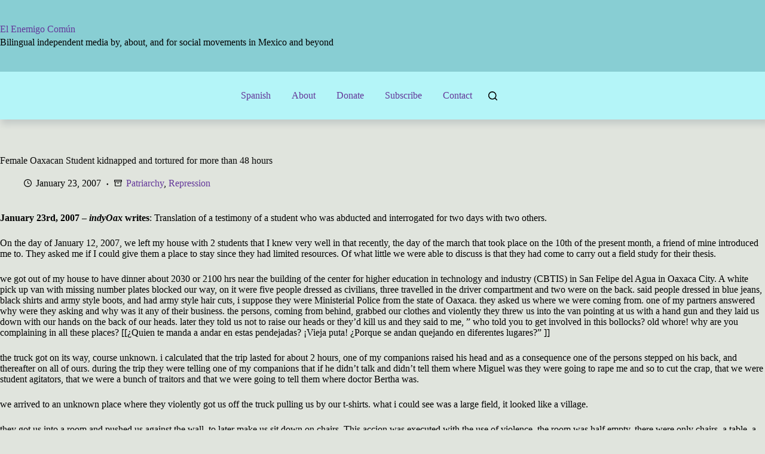

--- FILE ---
content_type: text/html; charset=UTF-8
request_url: https://elenemigocomun.net/2007/01/female-oaxacan-student-kidnapped/
body_size: 22760
content:
<!doctype html>
<html lang="en-US">
<head>
	
	<meta charset="UTF-8">
	<meta name="viewport" content="width=device-width, initial-scale=1, maximum-scale=5, viewport-fit=cover">
	<link rel="profile" href="https://gmpg.org/xfn/11">

	<title>Female Oaxacan Student kidnapped and tortured for more than 48 hours » El Enemigo Común</title>
<link rel="alternate" hreflang="en" href="https://elenemigocomun.net/2007/01/female-oaxacan-student-kidnapped/" />
<link rel="alternate" hreflang="es" href="https://elenemigocomun.net/es/2007/01/estudiante-oaxaquena-secuestrada-torturada/" />
<link rel="alternate" hreflang="x-default" href="https://elenemigocomun.net/2007/01/female-oaxacan-student-kidnapped/" />
<meta name="robots" content="max-snippet:-1,max-image-preview:standard,max-video-preview:-1" />
<link rel="canonical" href="https://elenemigocomun.net/2007/01/female-oaxacan-student-kidnapped/" />
<meta name="description" content="Testimony of a student who was abducted and interrogated for two days with two others." />
<meta property="og:type" content="article" />
<meta property="og:locale" content="en_US" />
<meta property="og:site_name" content="El Enemigo Común" />
<meta property="og:title" content="Female Oaxacan Student kidnapped and tortured for more than 48 hours » El Enemigo Común" />
<meta property="og:description" content="Testimony of a student who was abducted and interrogated for two days with two others." />
<meta property="og:url" content="https://elenemigocomun.net/2007/01/female-oaxacan-student-kidnapped/" />
<meta property="og:image" content="https://elenemigocomun.net/wp-content/uploads/2015/01/red-black-star-54cbef5dv1_site_icon.png" />
<meta property="og:image:width" content="512" />
<meta property="og:image:height" content="512" />
<meta property="article:published_time" content="2007-01-23T22:26:10+00:00" />
<meta property="article:modified_time" content="2016-11-07T02:45:26+00:00" />
<meta name="twitter:card" content="summary_large_image" />
<meta name="twitter:site" content="@elenemigocomun" />
<meta name="twitter:creator" content="@elenemigocomun" />
<meta name="twitter:title" content="Female Oaxacan Student kidnapped and tortured for more than 48 hours » El Enemigo Común" />
<meta name="twitter:description" content="Testimony of a student who was abducted and interrogated for two days with two others." />
<meta name="twitter:image" content="https://elenemigocomun.net/wp-content/uploads/2015/01/red-black-star-54cbef5dv1_site_icon.png" />
<script type="application/ld+json">{"@context":"https://schema.org","@graph":[{"@type":"WebSite","@id":"https://elenemigocomun.net/#/schema/WebSite","url":"https://elenemigocomun.net/","name":"El Enemigo Común","description":"Bilingual independent media by, about, and for social movements in Mexico and beyond","inLanguage":"en-US","potentialAction":{"@type":"SearchAction","target":{"@type":"EntryPoint","urlTemplate":"https://elenemigocomun.net/search/{search_term_string}/"},"query-input":"required name=search_term_string"},"publisher":{"@type":"Organization","@id":"https://elenemigocomun.net/#/schema/Organization","name":"El Enemigo Común","url":"https://elenemigocomun.net/","logo":{"@type":"ImageObject","url":"https://elenemigocomun.net/wp-content/uploads/2015/01/red-black-star-54cbef5dv1_site_icon.png","contentUrl":"https://elenemigocomun.net/wp-content/uploads/2015/01/red-black-star-54cbef5dv1_site_icon.png","width":512,"height":512}}},{"@type":"WebPage","@id":"https://elenemigocomun.net/2007/01/female-oaxacan-student-kidnapped/","url":"https://elenemigocomun.net/2007/01/female-oaxacan-student-kidnapped/","name":"Female Oaxacan Student kidnapped and tortured for more than 48 hours » El Enemigo Común","description":"Testimony of a student who was abducted and interrogated for two days with two others.","inLanguage":"en-US","isPartOf":{"@id":"https://elenemigocomun.net/#/schema/WebSite"},"breadcrumb":{"@type":"BreadcrumbList","@id":"https://elenemigocomun.net/#/schema/BreadcrumbList","itemListElement":[{"@type":"ListItem","position":1,"item":"https://elenemigocomun.net/","name":"El Enemigo Común"},{"@type":"ListItem","position":2,"item":"https://elenemigocomun.net/cat/repression/","name":"Category: Repression"},{"@type":"ListItem","position":3,"name":"Female Oaxacan Student kidnapped and tortured for more than 48 hours"}]},"potentialAction":{"@type":"ReadAction","target":"https://elenemigocomun.net/2007/01/female-oaxacan-student-kidnapped/"},"datePublished":"2007-01-23T22:26:10+00:00","dateModified":"2016-11-07T02:45:26+00:00","author":{"@type":"Person","@id":"https://elenemigocomun.net/#/schema/Person/299086bc8591f60f5e1ae1a1952e9d15","name":"El Enemigo Común","sameAs":"https://twitter.com/elenemigocomun","description":"A bilingual website in solidarity with social movements in Mexico. // Un sitio web biling&uuml;e en solidaridad con los movimientos sociales en M&eacute;xico."}}]}</script>
<link rel='dns-prefetch' href='//kit.fontawesome.com' />
<link rel='dns-prefetch' href='//www.googletagmanager.com' />
<link rel='dns-prefetch' href='//stats.wp.com' />
<link rel='dns-prefetch' href='//fonts.googleapis.com' />
<link rel='dns-prefetch' href='//v0.wordpress.com' />
<link rel='preconnect' href='//c0.wp.com' />
<link rel="alternate" type="application/rss+xml" title="El Enemigo Común &raquo; Feed" href="https://elenemigocomun.net/feed/" />
<link rel="alternate" type="application/rss+xml" title="El Enemigo Común &raquo; Comments Feed" href="https://elenemigocomun.net/comments/feed/" />
<link rel="alternate" title="oEmbed (JSON)" type="application/json+oembed" href="https://elenemigocomun.net/wp-json/oembed/1.0/embed?url=https%3A%2F%2Felenemigocomun.net%2F2007%2F01%2Ffemale-oaxacan-student-kidnapped%2F" />
<link rel="alternate" title="oEmbed (XML)" type="text/xml+oembed" href="https://elenemigocomun.net/wp-json/oembed/1.0/embed?url=https%3A%2F%2Felenemigocomun.net%2F2007%2F01%2Ffemale-oaxacan-student-kidnapped%2F&#038;format=xml" />
<style id='wp-img-auto-sizes-contain-inline-css'>
img:is([sizes=auto i],[sizes^="auto," i]){contain-intrinsic-size:3000px 1500px}
/*# sourceURL=wp-img-auto-sizes-contain-inline-css */
</style>

<link rel='stylesheet' id='blocksy-dynamic-global-css' href='https://elenemigocomun.net/wp-content/uploads/blocksy/css/global.css?ver=19947' media='all' />
<link rel='stylesheet' id='wp-block-library-css' href='https://c0.wp.com/c/6.9/wp-includes/css/dist/block-library/style.min.css' media='all' />
<link rel='stylesheet' id='mediaelement-css' href='https://c0.wp.com/c/6.9/wp-includes/js/mediaelement/mediaelementplayer-legacy.min.css' media='all' />
<link rel='stylesheet' id='wp-mediaelement-css' href='https://c0.wp.com/c/6.9/wp-includes/js/mediaelement/wp-mediaelement.min.css' media='all' />
<style id='jetpack-sharing-buttons-style-inline-css'>
.jetpack-sharing-buttons__services-list{display:flex;flex-direction:row;flex-wrap:wrap;gap:0;list-style-type:none;margin:5px;padding:0}.jetpack-sharing-buttons__services-list.has-small-icon-size{font-size:12px}.jetpack-sharing-buttons__services-list.has-normal-icon-size{font-size:16px}.jetpack-sharing-buttons__services-list.has-large-icon-size{font-size:24px}.jetpack-sharing-buttons__services-list.has-huge-icon-size{font-size:36px}@media print{.jetpack-sharing-buttons__services-list{display:none!important}}.editor-styles-wrapper .wp-block-jetpack-sharing-buttons{gap:0;padding-inline-start:0}ul.jetpack-sharing-buttons__services-list.has-background{padding:1.25em 2.375em}
/*# sourceURL=https://elenemigocomun.net/wp-content/plugins/jetpack/_inc/blocks/sharing-buttons/view.css */
</style>
<style id='font-awesome-svg-styles-default-inline-css'>
.svg-inline--fa {
  display: inline-block;
  height: 1em;
  overflow: visible;
  vertical-align: -.125em;
}
/*# sourceURL=font-awesome-svg-styles-default-inline-css */
</style>
<link rel='stylesheet' id='font-awesome-svg-styles-css' href='https://elenemigocomun.net/wp-content/uploads/font-awesome/v7.1.0/css/svg-with-js.css' media='all' />
<style id='font-awesome-svg-styles-inline-css'>
   .wp-block-font-awesome-icon svg::before,
   .wp-rich-text-font-awesome-icon svg::before {content: unset;}
/*# sourceURL=font-awesome-svg-styles-inline-css */
</style>
<style id='global-styles-inline-css'>
:root{--wp--preset--aspect-ratio--square: 1;--wp--preset--aspect-ratio--4-3: 4/3;--wp--preset--aspect-ratio--3-4: 3/4;--wp--preset--aspect-ratio--3-2: 3/2;--wp--preset--aspect-ratio--2-3: 2/3;--wp--preset--aspect-ratio--16-9: 16/9;--wp--preset--aspect-ratio--9-16: 9/16;--wp--preset--color--black: #000000;--wp--preset--color--cyan-bluish-gray: #abb8c3;--wp--preset--color--white: #ffffff;--wp--preset--color--pale-pink: #f78da7;--wp--preset--color--vivid-red: #cf2e2e;--wp--preset--color--luminous-vivid-orange: #ff6900;--wp--preset--color--luminous-vivid-amber: #fcb900;--wp--preset--color--light-green-cyan: #7bdcb5;--wp--preset--color--vivid-green-cyan: #00d084;--wp--preset--color--pale-cyan-blue: #8ed1fc;--wp--preset--color--vivid-cyan-blue: #0693e3;--wp--preset--color--vivid-purple: #9b51e0;--wp--preset--color--palette-color-1: var(--theme-palette-color-1, #eb3db4);--wp--preset--color--palette-color-2: var(--theme-palette-color-2, #785d8c);--wp--preset--color--palette-color-3: var(--theme-palette-color-3, #6f7684);--wp--preset--color--palette-color-4: var(--theme-palette-color-4, #0a0a0a);--wp--preset--color--palette-color-5: var(--theme-palette-color-5, #ffffff);--wp--preset--gradient--vivid-cyan-blue-to-vivid-purple: linear-gradient(135deg,rgb(6,147,227) 0%,rgb(155,81,224) 100%);--wp--preset--gradient--light-green-cyan-to-vivid-green-cyan: linear-gradient(135deg,rgb(122,220,180) 0%,rgb(0,208,130) 100%);--wp--preset--gradient--luminous-vivid-amber-to-luminous-vivid-orange: linear-gradient(135deg,rgb(252,185,0) 0%,rgb(255,105,0) 100%);--wp--preset--gradient--luminous-vivid-orange-to-vivid-red: linear-gradient(135deg,rgb(255,105,0) 0%,rgb(207,46,46) 100%);--wp--preset--gradient--very-light-gray-to-cyan-bluish-gray: linear-gradient(135deg,rgb(238,238,238) 0%,rgb(169,184,195) 100%);--wp--preset--gradient--cool-to-warm-spectrum: linear-gradient(135deg,rgb(74,234,220) 0%,rgb(151,120,209) 20%,rgb(207,42,186) 40%,rgb(238,44,130) 60%,rgb(251,105,98) 80%,rgb(254,248,76) 100%);--wp--preset--gradient--blush-light-purple: linear-gradient(135deg,rgb(255,206,236) 0%,rgb(152,150,240) 100%);--wp--preset--gradient--blush-bordeaux: linear-gradient(135deg,rgb(254,205,165) 0%,rgb(254,45,45) 50%,rgb(107,0,62) 100%);--wp--preset--gradient--luminous-dusk: linear-gradient(135deg,rgb(255,203,112) 0%,rgb(199,81,192) 50%,rgb(65,88,208) 100%);--wp--preset--gradient--pale-ocean: linear-gradient(135deg,rgb(255,245,203) 0%,rgb(182,227,212) 50%,rgb(51,167,181) 100%);--wp--preset--gradient--electric-grass: linear-gradient(135deg,rgb(202,248,128) 0%,rgb(113,206,126) 100%);--wp--preset--gradient--midnight: linear-gradient(135deg,rgb(2,3,129) 0%,rgb(40,116,252) 100%);--wp--preset--gradient--juicy-peach: linear-gradient(to right, #ffecd2 0%, #fcb69f 100%);--wp--preset--gradient--young-passion: linear-gradient(to right, #ff8177 0%, #ff867a 0%, #ff8c7f 21%, #f99185 52%, #cf556c 78%, #b12a5b 100%);--wp--preset--gradient--true-sunset: linear-gradient(to right, #fa709a 0%, #fee140 100%);--wp--preset--gradient--morpheus-den: linear-gradient(to top, #30cfd0 0%, #330867 100%);--wp--preset--gradient--plum-plate: linear-gradient(135deg, #667eea 0%, #764ba2 100%);--wp--preset--gradient--aqua-splash: linear-gradient(15deg, #13547a 0%, #80d0c7 100%);--wp--preset--gradient--love-kiss: linear-gradient(to top, #ff0844 0%, #ffb199 100%);--wp--preset--gradient--new-retrowave: linear-gradient(to top, #3b41c5 0%, #a981bb 49%, #ffc8a9 100%);--wp--preset--gradient--plum-bath: linear-gradient(to top, #cc208e 0%, #6713d2 100%);--wp--preset--gradient--high-flight: linear-gradient(to right, #0acffe 0%, #495aff 100%);--wp--preset--gradient--teen-party: linear-gradient(-225deg, #FF057C 0%, #8D0B93 50%, #321575 100%);--wp--preset--gradient--fabled-sunset: linear-gradient(-225deg, #231557 0%, #44107A 29%, #FF1361 67%, #FFF800 100%);--wp--preset--gradient--arielle-smile: radial-gradient(circle 248px at center, #16d9e3 0%, #30c7ec 47%, #46aef7 100%);--wp--preset--gradient--itmeo-branding: linear-gradient(180deg, #2af598 0%, #009efd 100%);--wp--preset--gradient--deep-blue: linear-gradient(to right, #6a11cb 0%, #2575fc 100%);--wp--preset--gradient--strong-bliss: linear-gradient(to right, #f78ca0 0%, #f9748f 19%, #fd868c 60%, #fe9a8b 100%);--wp--preset--gradient--sweet-period: linear-gradient(to top, #3f51b1 0%, #5a55ae 13%, #7b5fac 25%, #8f6aae 38%, #a86aa4 50%, #cc6b8e 62%, #f18271 75%, #f3a469 87%, #f7c978 100%);--wp--preset--gradient--purple-division: linear-gradient(to top, #7028e4 0%, #e5b2ca 100%);--wp--preset--gradient--cold-evening: linear-gradient(to top, #0c3483 0%, #a2b6df 100%, #6b8cce 100%, #a2b6df 100%);--wp--preset--gradient--mountain-rock: linear-gradient(to right, #868f96 0%, #596164 100%);--wp--preset--gradient--desert-hump: linear-gradient(to top, #c79081 0%, #dfa579 100%);--wp--preset--gradient--ethernal-constance: linear-gradient(to top, #09203f 0%, #537895 100%);--wp--preset--gradient--happy-memories: linear-gradient(-60deg, #ff5858 0%, #f09819 100%);--wp--preset--gradient--grown-early: linear-gradient(to top, #0ba360 0%, #3cba92 100%);--wp--preset--gradient--morning-salad: linear-gradient(-225deg, #B7F8DB 0%, #50A7C2 100%);--wp--preset--gradient--night-call: linear-gradient(-225deg, #AC32E4 0%, #7918F2 48%, #4801FF 100%);--wp--preset--gradient--mind-crawl: linear-gradient(-225deg, #473B7B 0%, #3584A7 51%, #30D2BE 100%);--wp--preset--gradient--angel-care: linear-gradient(-225deg, #FFE29F 0%, #FFA99F 48%, #FF719A 100%);--wp--preset--gradient--juicy-cake: linear-gradient(to top, #e14fad 0%, #f9d423 100%);--wp--preset--gradient--rich-metal: linear-gradient(to right, #d7d2cc 0%, #304352 100%);--wp--preset--gradient--mole-hall: linear-gradient(-20deg, #616161 0%, #9bc5c3 100%);--wp--preset--gradient--cloudy-knoxville: linear-gradient(120deg, #fdfbfb 0%, #ebedee 100%);--wp--preset--gradient--soft-grass: linear-gradient(to top, #c1dfc4 0%, #deecdd 100%);--wp--preset--gradient--saint-petersburg: linear-gradient(135deg, #f5f7fa 0%, #c3cfe2 100%);--wp--preset--gradient--everlasting-sky: linear-gradient(135deg, #fdfcfb 0%, #e2d1c3 100%);--wp--preset--gradient--kind-steel: linear-gradient(-20deg, #e9defa 0%, #fbfcdb 100%);--wp--preset--gradient--over-sun: linear-gradient(60deg, #abecd6 0%, #fbed96 100%);--wp--preset--gradient--premium-white: linear-gradient(to top, #d5d4d0 0%, #d5d4d0 1%, #eeeeec 31%, #efeeec 75%, #e9e9e7 100%);--wp--preset--gradient--clean-mirror: linear-gradient(45deg, #93a5cf 0%, #e4efe9 100%);--wp--preset--gradient--wild-apple: linear-gradient(to top, #d299c2 0%, #fef9d7 100%);--wp--preset--gradient--snow-again: linear-gradient(to top, #e6e9f0 0%, #eef1f5 100%);--wp--preset--gradient--confident-cloud: linear-gradient(to top, #dad4ec 0%, #dad4ec 1%, #f3e7e9 100%);--wp--preset--gradient--glass-water: linear-gradient(to top, #dfe9f3 0%, white 100%);--wp--preset--gradient--perfect-white: linear-gradient(-225deg, #E3FDF5 0%, #FFE6FA 100%);--wp--preset--font-size--small: 13px;--wp--preset--font-size--medium: 20px;--wp--preset--font-size--large: clamp(22px, 1.375rem + ((1vw - 3.2px) * 0.625), 30px);--wp--preset--font-size--x-large: clamp(30px, 1.875rem + ((1vw - 3.2px) * 1.563), 50px);--wp--preset--font-size--xx-large: clamp(45px, 2.813rem + ((1vw - 3.2px) * 2.734), 80px);--wp--preset--spacing--20: 0.44rem;--wp--preset--spacing--30: 0.67rem;--wp--preset--spacing--40: 1rem;--wp--preset--spacing--50: 1.5rem;--wp--preset--spacing--60: 2.25rem;--wp--preset--spacing--70: 3.38rem;--wp--preset--spacing--80: 5.06rem;--wp--preset--shadow--natural: 6px 6px 9px rgba(0, 0, 0, 0.2);--wp--preset--shadow--deep: 12px 12px 50px rgba(0, 0, 0, 0.4);--wp--preset--shadow--sharp: 6px 6px 0px rgba(0, 0, 0, 0.2);--wp--preset--shadow--outlined: 6px 6px 0px -3px rgb(255, 255, 255), 6px 6px rgb(0, 0, 0);--wp--preset--shadow--crisp: 6px 6px 0px rgb(0, 0, 0);}:root { --wp--style--global--content-size: var(--theme-block-max-width);--wp--style--global--wide-size: var(--theme-block-wide-max-width); }:where(body) { margin: 0; }.wp-site-blocks > .alignleft { float: left; margin-right: 2em; }.wp-site-blocks > .alignright { float: right; margin-left: 2em; }.wp-site-blocks > .aligncenter { justify-content: center; margin-left: auto; margin-right: auto; }:where(.wp-site-blocks) > * { margin-block-start: var(--theme-content-spacing); margin-block-end: 0; }:where(.wp-site-blocks) > :first-child { margin-block-start: 0; }:where(.wp-site-blocks) > :last-child { margin-block-end: 0; }:root { --wp--style--block-gap: var(--theme-content-spacing); }:root :where(.is-layout-flow) > :first-child{margin-block-start: 0;}:root :where(.is-layout-flow) > :last-child{margin-block-end: 0;}:root :where(.is-layout-flow) > *{margin-block-start: var(--theme-content-spacing);margin-block-end: 0;}:root :where(.is-layout-constrained) > :first-child{margin-block-start: 0;}:root :where(.is-layout-constrained) > :last-child{margin-block-end: 0;}:root :where(.is-layout-constrained) > *{margin-block-start: var(--theme-content-spacing);margin-block-end: 0;}:root :where(.is-layout-flex){gap: var(--theme-content-spacing);}:root :where(.is-layout-grid){gap: var(--theme-content-spacing);}.is-layout-flow > .alignleft{float: left;margin-inline-start: 0;margin-inline-end: 2em;}.is-layout-flow > .alignright{float: right;margin-inline-start: 2em;margin-inline-end: 0;}.is-layout-flow > .aligncenter{margin-left: auto !important;margin-right: auto !important;}.is-layout-constrained > .alignleft{float: left;margin-inline-start: 0;margin-inline-end: 2em;}.is-layout-constrained > .alignright{float: right;margin-inline-start: 2em;margin-inline-end: 0;}.is-layout-constrained > .aligncenter{margin-left: auto !important;margin-right: auto !important;}.is-layout-constrained > :where(:not(.alignleft):not(.alignright):not(.alignfull)){max-width: var(--wp--style--global--content-size);margin-left: auto !important;margin-right: auto !important;}.is-layout-constrained > .alignwide{max-width: var(--wp--style--global--wide-size);}body .is-layout-flex{display: flex;}.is-layout-flex{flex-wrap: wrap;align-items: center;}.is-layout-flex > :is(*, div){margin: 0;}body .is-layout-grid{display: grid;}.is-layout-grid > :is(*, div){margin: 0;}body{padding-top: 0px;padding-right: 0px;padding-bottom: 0px;padding-left: 0px;}:root :where(.wp-element-button, .wp-block-button__link){font-style: inherit;font-weight: inherit;letter-spacing: inherit;text-transform: inherit;}.has-black-color{color: var(--wp--preset--color--black) !important;}.has-cyan-bluish-gray-color{color: var(--wp--preset--color--cyan-bluish-gray) !important;}.has-white-color{color: var(--wp--preset--color--white) !important;}.has-pale-pink-color{color: var(--wp--preset--color--pale-pink) !important;}.has-vivid-red-color{color: var(--wp--preset--color--vivid-red) !important;}.has-luminous-vivid-orange-color{color: var(--wp--preset--color--luminous-vivid-orange) !important;}.has-luminous-vivid-amber-color{color: var(--wp--preset--color--luminous-vivid-amber) !important;}.has-light-green-cyan-color{color: var(--wp--preset--color--light-green-cyan) !important;}.has-vivid-green-cyan-color{color: var(--wp--preset--color--vivid-green-cyan) !important;}.has-pale-cyan-blue-color{color: var(--wp--preset--color--pale-cyan-blue) !important;}.has-vivid-cyan-blue-color{color: var(--wp--preset--color--vivid-cyan-blue) !important;}.has-vivid-purple-color{color: var(--wp--preset--color--vivid-purple) !important;}.has-palette-color-1-color{color: var(--wp--preset--color--palette-color-1) !important;}.has-palette-color-2-color{color: var(--wp--preset--color--palette-color-2) !important;}.has-palette-color-3-color{color: var(--wp--preset--color--palette-color-3) !important;}.has-palette-color-4-color{color: var(--wp--preset--color--palette-color-4) !important;}.has-palette-color-5-color{color: var(--wp--preset--color--palette-color-5) !important;}.has-black-background-color{background-color: var(--wp--preset--color--black) !important;}.has-cyan-bluish-gray-background-color{background-color: var(--wp--preset--color--cyan-bluish-gray) !important;}.has-white-background-color{background-color: var(--wp--preset--color--white) !important;}.has-pale-pink-background-color{background-color: var(--wp--preset--color--pale-pink) !important;}.has-vivid-red-background-color{background-color: var(--wp--preset--color--vivid-red) !important;}.has-luminous-vivid-orange-background-color{background-color: var(--wp--preset--color--luminous-vivid-orange) !important;}.has-luminous-vivid-amber-background-color{background-color: var(--wp--preset--color--luminous-vivid-amber) !important;}.has-light-green-cyan-background-color{background-color: var(--wp--preset--color--light-green-cyan) !important;}.has-vivid-green-cyan-background-color{background-color: var(--wp--preset--color--vivid-green-cyan) !important;}.has-pale-cyan-blue-background-color{background-color: var(--wp--preset--color--pale-cyan-blue) !important;}.has-vivid-cyan-blue-background-color{background-color: var(--wp--preset--color--vivid-cyan-blue) !important;}.has-vivid-purple-background-color{background-color: var(--wp--preset--color--vivid-purple) !important;}.has-palette-color-1-background-color{background-color: var(--wp--preset--color--palette-color-1) !important;}.has-palette-color-2-background-color{background-color: var(--wp--preset--color--palette-color-2) !important;}.has-palette-color-3-background-color{background-color: var(--wp--preset--color--palette-color-3) !important;}.has-palette-color-4-background-color{background-color: var(--wp--preset--color--palette-color-4) !important;}.has-palette-color-5-background-color{background-color: var(--wp--preset--color--palette-color-5) !important;}.has-black-border-color{border-color: var(--wp--preset--color--black) !important;}.has-cyan-bluish-gray-border-color{border-color: var(--wp--preset--color--cyan-bluish-gray) !important;}.has-white-border-color{border-color: var(--wp--preset--color--white) !important;}.has-pale-pink-border-color{border-color: var(--wp--preset--color--pale-pink) !important;}.has-vivid-red-border-color{border-color: var(--wp--preset--color--vivid-red) !important;}.has-luminous-vivid-orange-border-color{border-color: var(--wp--preset--color--luminous-vivid-orange) !important;}.has-luminous-vivid-amber-border-color{border-color: var(--wp--preset--color--luminous-vivid-amber) !important;}.has-light-green-cyan-border-color{border-color: var(--wp--preset--color--light-green-cyan) !important;}.has-vivid-green-cyan-border-color{border-color: var(--wp--preset--color--vivid-green-cyan) !important;}.has-pale-cyan-blue-border-color{border-color: var(--wp--preset--color--pale-cyan-blue) !important;}.has-vivid-cyan-blue-border-color{border-color: var(--wp--preset--color--vivid-cyan-blue) !important;}.has-vivid-purple-border-color{border-color: var(--wp--preset--color--vivid-purple) !important;}.has-palette-color-1-border-color{border-color: var(--wp--preset--color--palette-color-1) !important;}.has-palette-color-2-border-color{border-color: var(--wp--preset--color--palette-color-2) !important;}.has-palette-color-3-border-color{border-color: var(--wp--preset--color--palette-color-3) !important;}.has-palette-color-4-border-color{border-color: var(--wp--preset--color--palette-color-4) !important;}.has-palette-color-5-border-color{border-color: var(--wp--preset--color--palette-color-5) !important;}.has-vivid-cyan-blue-to-vivid-purple-gradient-background{background: var(--wp--preset--gradient--vivid-cyan-blue-to-vivid-purple) !important;}.has-light-green-cyan-to-vivid-green-cyan-gradient-background{background: var(--wp--preset--gradient--light-green-cyan-to-vivid-green-cyan) !important;}.has-luminous-vivid-amber-to-luminous-vivid-orange-gradient-background{background: var(--wp--preset--gradient--luminous-vivid-amber-to-luminous-vivid-orange) !important;}.has-luminous-vivid-orange-to-vivid-red-gradient-background{background: var(--wp--preset--gradient--luminous-vivid-orange-to-vivid-red) !important;}.has-very-light-gray-to-cyan-bluish-gray-gradient-background{background: var(--wp--preset--gradient--very-light-gray-to-cyan-bluish-gray) !important;}.has-cool-to-warm-spectrum-gradient-background{background: var(--wp--preset--gradient--cool-to-warm-spectrum) !important;}.has-blush-light-purple-gradient-background{background: var(--wp--preset--gradient--blush-light-purple) !important;}.has-blush-bordeaux-gradient-background{background: var(--wp--preset--gradient--blush-bordeaux) !important;}.has-luminous-dusk-gradient-background{background: var(--wp--preset--gradient--luminous-dusk) !important;}.has-pale-ocean-gradient-background{background: var(--wp--preset--gradient--pale-ocean) !important;}.has-electric-grass-gradient-background{background: var(--wp--preset--gradient--electric-grass) !important;}.has-midnight-gradient-background{background: var(--wp--preset--gradient--midnight) !important;}.has-juicy-peach-gradient-background{background: var(--wp--preset--gradient--juicy-peach) !important;}.has-young-passion-gradient-background{background: var(--wp--preset--gradient--young-passion) !important;}.has-true-sunset-gradient-background{background: var(--wp--preset--gradient--true-sunset) !important;}.has-morpheus-den-gradient-background{background: var(--wp--preset--gradient--morpheus-den) !important;}.has-plum-plate-gradient-background{background: var(--wp--preset--gradient--plum-plate) !important;}.has-aqua-splash-gradient-background{background: var(--wp--preset--gradient--aqua-splash) !important;}.has-love-kiss-gradient-background{background: var(--wp--preset--gradient--love-kiss) !important;}.has-new-retrowave-gradient-background{background: var(--wp--preset--gradient--new-retrowave) !important;}.has-plum-bath-gradient-background{background: var(--wp--preset--gradient--plum-bath) !important;}.has-high-flight-gradient-background{background: var(--wp--preset--gradient--high-flight) !important;}.has-teen-party-gradient-background{background: var(--wp--preset--gradient--teen-party) !important;}.has-fabled-sunset-gradient-background{background: var(--wp--preset--gradient--fabled-sunset) !important;}.has-arielle-smile-gradient-background{background: var(--wp--preset--gradient--arielle-smile) !important;}.has-itmeo-branding-gradient-background{background: var(--wp--preset--gradient--itmeo-branding) !important;}.has-deep-blue-gradient-background{background: var(--wp--preset--gradient--deep-blue) !important;}.has-strong-bliss-gradient-background{background: var(--wp--preset--gradient--strong-bliss) !important;}.has-sweet-period-gradient-background{background: var(--wp--preset--gradient--sweet-period) !important;}.has-purple-division-gradient-background{background: var(--wp--preset--gradient--purple-division) !important;}.has-cold-evening-gradient-background{background: var(--wp--preset--gradient--cold-evening) !important;}.has-mountain-rock-gradient-background{background: var(--wp--preset--gradient--mountain-rock) !important;}.has-desert-hump-gradient-background{background: var(--wp--preset--gradient--desert-hump) !important;}.has-ethernal-constance-gradient-background{background: var(--wp--preset--gradient--ethernal-constance) !important;}.has-happy-memories-gradient-background{background: var(--wp--preset--gradient--happy-memories) !important;}.has-grown-early-gradient-background{background: var(--wp--preset--gradient--grown-early) !important;}.has-morning-salad-gradient-background{background: var(--wp--preset--gradient--morning-salad) !important;}.has-night-call-gradient-background{background: var(--wp--preset--gradient--night-call) !important;}.has-mind-crawl-gradient-background{background: var(--wp--preset--gradient--mind-crawl) !important;}.has-angel-care-gradient-background{background: var(--wp--preset--gradient--angel-care) !important;}.has-juicy-cake-gradient-background{background: var(--wp--preset--gradient--juicy-cake) !important;}.has-rich-metal-gradient-background{background: var(--wp--preset--gradient--rich-metal) !important;}.has-mole-hall-gradient-background{background: var(--wp--preset--gradient--mole-hall) !important;}.has-cloudy-knoxville-gradient-background{background: var(--wp--preset--gradient--cloudy-knoxville) !important;}.has-soft-grass-gradient-background{background: var(--wp--preset--gradient--soft-grass) !important;}.has-saint-petersburg-gradient-background{background: var(--wp--preset--gradient--saint-petersburg) !important;}.has-everlasting-sky-gradient-background{background: var(--wp--preset--gradient--everlasting-sky) !important;}.has-kind-steel-gradient-background{background: var(--wp--preset--gradient--kind-steel) !important;}.has-over-sun-gradient-background{background: var(--wp--preset--gradient--over-sun) !important;}.has-premium-white-gradient-background{background: var(--wp--preset--gradient--premium-white) !important;}.has-clean-mirror-gradient-background{background: var(--wp--preset--gradient--clean-mirror) !important;}.has-wild-apple-gradient-background{background: var(--wp--preset--gradient--wild-apple) !important;}.has-snow-again-gradient-background{background: var(--wp--preset--gradient--snow-again) !important;}.has-confident-cloud-gradient-background{background: var(--wp--preset--gradient--confident-cloud) !important;}.has-glass-water-gradient-background{background: var(--wp--preset--gradient--glass-water) !important;}.has-perfect-white-gradient-background{background: var(--wp--preset--gradient--perfect-white) !important;}.has-small-font-size{font-size: var(--wp--preset--font-size--small) !important;}.has-medium-font-size{font-size: var(--wp--preset--font-size--medium) !important;}.has-large-font-size{font-size: var(--wp--preset--font-size--large) !important;}.has-x-large-font-size{font-size: var(--wp--preset--font-size--x-large) !important;}.has-xx-large-font-size{font-size: var(--wp--preset--font-size--xx-large) !important;}
:root :where(.wp-block-pullquote){font-size: clamp(0.984em, 0.984rem + ((1vw - 0.2em) * 0.645), 1.5em);line-height: 1.6;}
/*# sourceURL=global-styles-inline-css */
</style>
<link rel='stylesheet' id='wpml-legacy-post-translations-0-css' href='https://elenemigocomun.net/wp-content/plugins/sitepress-multilingual-cms/templates/language-switchers/legacy-post-translations/style.min.css?ver=1' media='all' />
<link rel='stylesheet' id='wpml-menu-item-0-css' href='https://elenemigocomun.net/wp-content/plugins/sitepress-multilingual-cms/templates/language-switchers/menu-item/style.min.css?ver=1' media='all' />
<link rel='stylesheet' id='parent-style-css' href='https://elenemigocomun.net/wp-content/themes/blocksy/style.css?ver=6.9' media='all' />
<link rel='stylesheet' id='blocksy-fonts-font-source-google-css' href='https://fonts.googleapis.com/css2?family=Inter:ital,wght@0,400;0,500;0,600;0,700;0,800;1,500&#038;family=Roboto%20Slab:wght@700;800&#038;display=swap' media='all' />
<link rel='stylesheet' id='ct-main-styles-css' href='https://elenemigocomun.net/wp-content/themes/blocksy/static/bundle/main.min.css?ver=2.1.26' media='all' />
<link rel='stylesheet' id='ct-page-title-styles-css' href='https://elenemigocomun.net/wp-content/themes/blocksy/static/bundle/page-title.min.css?ver=2.1.26' media='all' />
<script defer crossorigin="anonymous" src="https://kit.fontawesome.com/7788bbd3ca.js" id="font-awesome-official-js"></script>

<!-- Google tag (gtag.js) snippet added by Site Kit -->
<!-- Google Analytics snippet added by Site Kit -->
<script src="https://www.googletagmanager.com/gtag/js?id=G-KYFXTKCHNX" id="google_gtagjs-js" async></script>
<script id="google_gtagjs-js-after">
window.dataLayer = window.dataLayer || [];function gtag(){dataLayer.push(arguments);}
gtag("set","linker",{"domains":["elenemigocomun.net"]});
gtag("js", new Date());
gtag("set", "developer_id.dZTNiMT", true);
gtag("config", "G-KYFXTKCHNX");
//# sourceURL=google_gtagjs-js-after
</script>
<link rel="https://api.w.org/" href="https://elenemigocomun.net/wp-json/" /><link rel="alternate" title="JSON" type="application/json" href="https://elenemigocomun.net/wp-json/wp/v2/posts/817" /><link rel="EditURI" type="application/rsd+xml" title="RSD" href="https://elenemigocomun.net/xmlrpc.php?rsd" />
<meta name="generator" content="WPML ver:4.8.6 stt:1,2;" />
<meta name="generator" content="Site Kit by Google 1.171.0" />	<style>img#wpstats{display:none}</style>
		<noscript><link rel='stylesheet' href='https://elenemigocomun.net/wp-content/themes/blocksy/static/bundle/no-scripts.min.css' type='text/css'></noscript>
<link rel="icon" href="https://elenemigocomun.net/wp-content/uploads/2015/01/red-black-star-54cbef5dv1_site_icon-32x32.png" sizes="32x32" />
<link rel="icon" href="https://elenemigocomun.net/wp-content/uploads/2015/01/red-black-star-54cbef5dv1_site_icon-200x200.png" sizes="192x192" />
<link rel="apple-touch-icon" href="https://elenemigocomun.net/wp-content/uploads/2015/01/red-black-star-54cbef5dv1_site_icon-200x200.png" />
<meta name="msapplication-TileImage" content="https://elenemigocomun.net/wp-content/uploads/2015/01/red-black-star-54cbef5dv1_site_icon.png" />
	</head>


<body class="wp-singular post-template-default single single-post postid-817 single-format-standard wp-embed-responsive wp-theme-blocksy wp-child-theme-blocksy-child" data-link="type-2" data-prefix="single_blog_post" data-header="type-1" data-footer="type-1" itemscope="itemscope" itemtype="https://schema.org/Blog">

<a class="skip-link screen-reader-text" href="#main">Skip to content</a><div class="ct-drawer-canvas" data-location="start">
		<div id="search-modal" class="ct-panel" data-behaviour="modal" role="dialog" aria-label="Search modal" inert>
			<div class="ct-panel-actions">
				<button class="ct-toggle-close" data-type="type-1" aria-label="Close search modal">
					<svg class="ct-icon" width="12" height="12" viewBox="0 0 15 15"><path d="M1 15a1 1 0 01-.71-.29 1 1 0 010-1.41l5.8-5.8-5.8-5.8A1 1 0 011.7.29l5.8 5.8 5.8-5.8a1 1 0 011.41 1.41l-5.8 5.8 5.8 5.8a1 1 0 01-1.41 1.41l-5.8-5.8-5.8 5.8A1 1 0 011 15z"/></svg>				</button>
			</div>

			<div class="ct-panel-content">
				

<form role="search" method="get" class="ct-search-form"  action="https://elenemigocomun.net/" aria-haspopup="listbox" data-live-results="thumbs">

	<input
		type="search" class="modal-field"		placeholder="Search"
		value=""
		name="s"
		autocomplete="off"
		title="Search for..."
		aria-label="Search for..."
			>

	<div class="ct-search-form-controls">
		
		<button type="submit" class="wp-element-button" data-button="icon" aria-label="Search button">
			<svg class="ct-icon ct-search-button-content" aria-hidden="true" width="15" height="15" viewBox="0 0 15 15"><path d="M14.8,13.7L12,11c0.9-1.2,1.5-2.6,1.5-4.2c0-3.7-3-6.8-6.8-6.8S0,3,0,6.8s3,6.8,6.8,6.8c1.6,0,3.1-0.6,4.2-1.5l2.8,2.8c0.1,0.1,0.3,0.2,0.5,0.2s0.4-0.1,0.5-0.2C15.1,14.5,15.1,14,14.8,13.7z M1.5,6.8c0-2.9,2.4-5.2,5.2-5.2S12,3.9,12,6.8S9.6,12,6.8,12S1.5,9.6,1.5,6.8z"/></svg>
			<span class="ct-ajax-loader">
				<svg viewBox="0 0 24 24">
					<circle cx="12" cy="12" r="10" opacity="0.2" fill="none" stroke="currentColor" stroke-miterlimit="10" stroke-width="2"/>

					<path d="m12,2c5.52,0,10,4.48,10,10" fill="none" stroke="currentColor" stroke-linecap="round" stroke-miterlimit="10" stroke-width="2">
						<animateTransform
							attributeName="transform"
							attributeType="XML"
							type="rotate"
							dur="0.6s"
							from="0 12 12"
							to="360 12 12"
							repeatCount="indefinite"
						/>
					</path>
				</svg>
			</span>
		</button>

		
					<input type="hidden" name="ct_post_type" value="post:page">
		
		

			</div>

			<div class="screen-reader-text" aria-live="polite" role="status">
			No results		</div>
	
</form>


			</div>
		</div>

		<div id="offcanvas" class="ct-panel ct-header" data-behaviour="right-side" role="dialog" aria-label="Offcanvas modal" inert=""><div class="ct-panel-inner">
		<div class="ct-panel-actions">
			
			<button class="ct-toggle-close" data-type="type-1" aria-label="Close drawer">
				<svg class="ct-icon" width="12" height="12" viewBox="0 0 15 15"><path d="M1 15a1 1 0 01-.71-.29 1 1 0 010-1.41l5.8-5.8-5.8-5.8A1 1 0 011.7.29l5.8 5.8 5.8-5.8a1 1 0 011.41 1.41l-5.8 5.8 5.8 5.8a1 1 0 01-1.41 1.41l-5.8-5.8-5.8 5.8A1 1 0 011 15z"/></svg>
			</button>
		</div>
		<div class="ct-panel-content" data-device="desktop"><div class="ct-panel-content-inner"></div></div><div class="ct-panel-content" data-device="mobile"><div class="ct-panel-content-inner">
<nav
	class="mobile-menu menu-container"
	data-id="mobile-menu" data-interaction="click" data-toggle-type="type-1" data-submenu-dots="yes"	aria-label="Navigation Bar">

	<ul id="menu-navigation-bar-1" class=""><li class="menu-item wpml-ls-slot-230 wpml-ls-item wpml-ls-item-es wpml-ls-menu-item wpml-ls-first-item wpml-ls-last-item menu-item-type-wpml_ls_menu_item menu-item-object-wpml_ls_menu_item menu-item-wpml-ls-230-es"><a href="https://elenemigocomun.net/es/2007/01/estudiante-oaxaquena-secuestrada-torturada/" title="Switch to Spanish" class="ct-menu-link" aria-label="Switch to Spanish" role="menuitem"><span class="wpml-ls-display">Spanish</span></a></li>
<li class="menu-item menu-item-type-post_type menu-item-object-page menu-item-8936"><a href="https://elenemigocomun.net/about/" class="ct-menu-link">About</a></li>
<li class="menu-item menu-item-type-post_type menu-item-object-page menu-item-17744"><a href="https://elenemigocomun.net/donate/" class="ct-menu-link">Donate</a></li>
<li class="menu-item menu-item-type-post_type menu-item-object-page menu-item-17588"><a href="https://elenemigocomun.net/subscribe/" class="ct-menu-link">Subscribe</a></li>
<li class="menu-item menu-item-type-post_type menu-item-object-page menu-item-8937"><a href="https://elenemigocomun.net/contact/" class="ct-menu-link">Contact</a></li>
</ul></nav>

</div></div></div></div></div>
<div id="main-container">
	<header id="header" class="ct-header" data-id="type-1" itemscope="" itemtype="https://schema.org/WPHeader"><div data-device="desktop"><div data-row="middle" data-column-set="1"><div class="ct-container"><div data-column="start" data-placements="1"><div data-items="primary">
<div	class="site-branding"
	data-id="logo"		itemscope="itemscope" itemtype="https://schema.org/Organization">

	
			<div class="site-title-container">
			<span class="site-title " itemprop="name"><a href="https://elenemigocomun.net/" rel="home" itemprop="url">El Enemigo Común</a></span>			<p class="site-description " itemprop="description">Bilingual independent media by, about, and for social movements in Mexico and beyond</p>		</div>
	  </div>

</div></div></div></div><div data-row="bottom" data-column-set="3"><div class="ct-container"><div data-column="start"></div><div data-column="middle"><div data-items="">
<nav
	id="header-menu-1"
	class="header-menu-1 menu-container"
	data-id="menu" data-interaction="hover"	data-menu="type-1"
	data-dropdown="type-2:simple"		data-responsive="no"	itemscope="" itemtype="https://schema.org/SiteNavigationElement"	aria-label="Navigation Bar">

	<ul id="menu-navigation-bar" class="menu"><li id="menu-item-wpml-ls-230-es" class="menu-item wpml-ls-slot-230 wpml-ls-item wpml-ls-item-es wpml-ls-menu-item wpml-ls-first-item wpml-ls-last-item menu-item-type-wpml_ls_menu_item menu-item-object-wpml_ls_menu_item menu-item-wpml-ls-230-es"><a href="https://elenemigocomun.net/es/2007/01/estudiante-oaxaquena-secuestrada-torturada/" title="Switch to Spanish" class="ct-menu-link" aria-label="Switch to Spanish" role="menuitem"><span class="wpml-ls-display">Spanish</span></a></li>
<li id="menu-item-8936" class="menu-item menu-item-type-post_type menu-item-object-page menu-item-8936"><a href="https://elenemigocomun.net/about/" class="ct-menu-link">About</a></li>
<li id="menu-item-17744" class="menu-item menu-item-type-post_type menu-item-object-page menu-item-17744"><a href="https://elenemigocomun.net/donate/" class="ct-menu-link">Donate</a></li>
<li id="menu-item-17588" class="menu-item menu-item-type-post_type menu-item-object-page menu-item-17588"><a href="https://elenemigocomun.net/subscribe/" class="ct-menu-link">Subscribe</a></li>
<li id="menu-item-8937" class="menu-item menu-item-type-post_type menu-item-object-page menu-item-8937"><a href="https://elenemigocomun.net/contact/" class="ct-menu-link">Contact</a></li>
</ul></nav>

</div></div><div data-column="end" data-placements="1"><div data-items="secondary">
<button
	class="ct-header-search ct-toggle "
	data-toggle-panel="#search-modal"
	aria-controls="search-modal"
	aria-label="Search"
	data-label="left"
	data-id="search">

	<span class="ct-label ct-hidden-sm ct-hidden-md ct-hidden-lg" aria-hidden="true">Search</span>

	<svg class="ct-icon" aria-hidden="true" width="15" height="15" viewBox="0 0 15 15"><path d="M14.8,13.7L12,11c0.9-1.2,1.5-2.6,1.5-4.2c0-3.7-3-6.8-6.8-6.8S0,3,0,6.8s3,6.8,6.8,6.8c1.6,0,3.1-0.6,4.2-1.5l2.8,2.8c0.1,0.1,0.3,0.2,0.5,0.2s0.4-0.1,0.5-0.2C15.1,14.5,15.1,14,14.8,13.7z M1.5,6.8c0-2.9,2.4-5.2,5.2-5.2S12,3.9,12,6.8S9.6,12,6.8,12S1.5,9.6,1.5,6.8z"/></svg></button>
</div></div></div></div></div><div data-device="mobile"><div data-row="middle" data-column-set="2"><div class="ct-container"><div data-column="start" data-placements="1"><div data-items="primary">
<div	class="site-branding"
	data-id="logo"		>

	
			<div class="site-title-container">
			<span class="site-title "><a href="https://elenemigocomun.net/" rel="home" >El Enemigo Común</a></span>			<p class="site-description ">Bilingual independent media by, about, and for social movements in Mexico and beyond</p>		</div>
	  </div>

</div></div><div data-column="end" data-placements="1"><div data-items="primary">
<button
	class="ct-header-trigger ct-toggle "
	data-toggle-panel="#offcanvas"
	aria-controls="offcanvas"
	data-design="simple"
	data-label="right"
	aria-label="Menu"
	data-id="trigger">

	<span class="ct-label ct-hidden-sm ct-hidden-md ct-hidden-lg" aria-hidden="true">Menu</span>

	<svg class="ct-icon" width="18" height="14" viewBox="0 0 18 14" data-type="type-1" aria-hidden="true">
		<rect y="0.00" width="18" height="1.7" rx="1"/>
		<rect y="6.15" width="18" height="1.7" rx="1"/>
		<rect y="12.3" width="18" height="1.7" rx="1"/>
	</svg></button>
</div></div></div></div></div></header>
	<main id="main" class="site-main hfeed" itemscope="itemscope" itemtype="https://schema.org/CreativeWork">

		
	<div
		class="ct-container-full"
				data-content="normal"		data-vertical-spacing="top:bottom">

		
		
	<article
		id="post-817"
		class="post-817 post type-post status-publish format-standard hentry category-patriarchy category-repression">

		
<div class="hero-section is-width-constrained" data-type="type-1">
			<header class="entry-header">
			<h1 class="page-title" itemprop="headline">Female Oaxacan Student kidnapped and tortured for more than 48 hours</h1><ul class="entry-meta" data-type="icons:circle" ><li class="meta-date" itemprop="datePublished"><svg width='15' height='15' viewBox='0 0 15 15'><path d='M7.5,0C3.4,0,0,3.4,0,7.5S3.4,15,7.5,15S15,11.6,15,7.5S11.6,0,7.5,0z M7.5,13.6c-3.4,0-6.1-2.8-6.1-6.1c0-3.4,2.8-6.1,6.1-6.1c3.4,0,6.1,2.8,6.1,6.1C13.6,10.9,10.9,13.6,7.5,13.6z M10.8,9.2c-0.1,0.2-0.4,0.4-0.6,0.4c-0.1,0-0.2,0-0.3-0.1L7.2,8.1C7,8,6.8,7.8,6.8,7.5V4c0-0.4,0.3-0.7,0.7-0.7S8.2,3.6,8.2,4v3.1l2.4,1.2C10.9,8.4,11,8.8,10.8,9.2z'/></svg><time class="ct-meta-element-date" datetime="2007-01-23T15:26:10-08:00">January 23, 2007</time></li><li class="meta-categories" data-type="simple"><svg width='15' height='15' viewBox='0 0 15 15'><path d='M14.4,1.2H0.6C0.3,1.2,0,1.5,0,1.9V5c0,0.3,0.3,0.6,0.6,0.6h0.6v7.5c0,0.3,0.3,0.6,0.6,0.6h11.2c0.3,0,0.6-0.3,0.6-0.6V5.6h0.6C14.7,5.6,15,5.3,15,5V1.9C15,1.5,14.7,1.2,14.4,1.2z M12.5,12.5h-10V5.6h10V12.5z M13.8,4.4H1.2V2.5h12.5V4.4z M5.6,7.5c0-0.3,0.3-0.6,0.6-0.6h2.5c0.3,0,0.6,0.3,0.6,0.6S9.1,8.1,8.8,8.1H6.2C5.9,8.1,5.6,7.8,5.6,7.5z'/></svg><a href="https://elenemigocomun.net/cat/patriarchy/" rel="tag" class="ct-term-328">Patriarchy</a>, <a href="https://elenemigocomun.net/cat/repression/" rel="tag" class="ct-term-321">Repression</a></li></ul>		</header>
	</div>
		
		
		<div class="entry-content is-layout-constrained">
			<p><strong>January 23rd, 2007 &#8211; <em>indyOax</em> writes</strong>: Translation of a testimony of a student who was abducted and interrogated for two days with two others. </p>
<p>On the day of January 12, 2007, we left my house with 2 students that I knew very well in that recently, the day of the march that took place on the 10th of the present month, a friend of mine introduced me to. They asked me if I could give them a place to stay since they had limited resources. Of what little we were able to discuss is that they had come to carry out a field study for their thesis. </p>
<p><span id="more-817"></span></p>
<p>we got out of my house to have dinner about 2030 or 2100 hrs near the building of the center for higher education in technology and industry (CBTIS) in San Felipe del Agua in Oaxaca City. A white pick up van with missing number plates blocked our way, on it were five people dressed as civilians, three travelled in the driver compartment and two were on the back. said people dressed in blue jeans, black shirts and army style boots, and had army style hair cuts, i suppose they were Ministerial Police from the state of Oaxaca. they asked us where we were coming from. one of my partners answered why were they asking and why was it any of their business. the persons, coming from behind, grabbed our clothes and violently they threw us into the van pointing at us with a hand gun and they laid us down with our hands on the back of our heads. later they told us not to raise our heads or they&#8217;d kill us and they said to me, &#8221; who told you to get involved in this bollocks? old whore! why are you complaining in all these places? [[¿Quien te manda a andar en estas pendejadas? ¡Vieja puta! ¿Porque se andan quejando en diferentes lugares?&#8221; ]]</p>
<p>the truck got on its way, course unknown. i calculated that the trip lasted for about 2 hours, one of my companions raised his head and as a consequence one of the persons stepped on his back, and thereafter on all of ours. during the trip they were telling one of my companions that if he didn&#8217;t talk and didn&#8217;t tell them where Miguel was they were going to rape me and so to cut the crap, that we were student agitators, that we were a bunch of traitors and that we were going to tell them where doctor Bertha was.</p>
<p>we arrived to an unknown place where they violently got us off the truck pulling us by our t-shirts. what i could see was a large field, it looked like a village.</p>
<p>they got us into a room and pushed us against the wall, to later make us sit down on chairs. This accion was executed with the use of violence. the room was half empty, there were only chairs, a table, a single sofa from which we could see there was a bathroom. three of the 5 persons layed down a large number of photographs and told me to say who they were and where they were, to tell them who they were or they were going to go to my house and kill my brothers and sisters, they were even going to rape them. one of the persons got out a video camera and when he was going to start recording told us that hw knew many people that had participated on the 25th of november.</p>
<p>one of them told me i was a whore, he pulled me from my t-shirt again. i told them not to hurt me as i was pregnant ad one of them aggressively told me that i&#8217;d get that out for being a whore. the one that was interrogating me got out his weapon, a gun and put it over the table, he asked me about Miguel again and they left me sitting down for a long while. the same guy took one of my companions by the arm, sat him down and made the same question to him. where is Miguel and Doctor Bertha? &#8221; Fucking swines&#8221; they took him by his hair and violently they raised his face and hit him with the butt of the gun in the eye brow. they said: that was good and the three of them left the room. i calculate that it was almost three in the morning, when they left us alone, they tied our hands and sat me in the middle of my companions.</p>
<p>already dawning the same persons arrived asking if we were hungry, none of us answered and one of them said to us: go and tell flavio sosa to feed you. one of my companions said that he wanted to go to the toilet to which they answered that they didn&#8217;t mind if he pissed himself on his underwear. afterwards they pushed us a can of food, and some plates but when we looked we realized that it was dog food and they said: right now, eat it, this is how you want to eat, fucking communists. they pulled me from my arm again, asking me for Miguel and Bertha. they interrogated me more and were telling me that indeed right now they were going to refresh my memory. the tied my hands and they took us one by one to the toilet, keeping us company they didn&#8217;t give us food nor water. among themselves they asked each other what they were going to do with us, that they were going to eat a nice pizza. the same guy who interrogated me the day before, asked me very courteously whether i was going to talk or not, to which i answered that i didn&#8217;t know anything and that i didn&#8217;t know anyone in the photographs that he had showed me, and then he hit me against the wall.</p>
<p>Already by night the same persons brought us out of the house, got us again on the pick up truck and took us in an unknown direction while they talked over a mobile phone. i more or less calculate about another two more hours long trip. they got us out of the truck and we had to walk without looking back. they told us that if either any of us turned our heads back or the first one to start running they would shoot us.</p>
<p>we walked and we came across a liquor store where i asked the woman if she could lend me her telephone to make a call and i told her all that had happened. i asked her where we were and she informed me that we were in the Microondas colony, near the Estrella colony. i talked to my mum and i told her everything, because she didn&#8217;t know know what had happened to me. the woman told me to please go away because she didn&#8217;t want any trouble. she told us to keep walking straight and that we&#8217;d come across a social security hospital ( ISSTE ), and i told her to lend me her phone again to tell my mum to wait for us there and we began the long walk following the directions we received, until we met my mother, to whom i told everything that happened and i asked her what time it was to find out it was 3:30 in the morning of the 14th of january 2007. my mother took us to my home with my companions. When we arrived at the house i went to the bathroom and i realized that i bled, so i imagined i had a warning of an abortion, and therefore i didn&#8217;t manage to sleep for the rest of the early morning. already about 08:00 in the morning , my companions went back to their original place of residence, at this time i went to see a doctor who indeed confirmed to me that the bleeding corresponded to an abortion threat over the month and a half gestation i had, and that it was the result and consequence of the blows i received from my attackers&#8221;</p>
<p>&#8212;</p>
<p>source: <a href="https://www.indybay.org/newsitems/2007/01/24/18351115.php">https://www.indybay.org/newsitems/2007/01/24/18351115.php</a></p>
		</div>

		
		
		
		
	</article>

	
		
			</div>


		<div class="ct-related-posts-container" >
		<div class="ct-container">
	
		<div
			class="ct-related-posts"
					>
			
											<h3 class="ct-module-title">
					You May Like				</h3>
							
			
			<div class="ct-related-posts-items" data-layout="grid">
							
				<article  itemscope="itemscope" itemtype="https://schema.org/CreativeWork"><div id="post-20194" class="post-20194 post type-post status-publish format-standard has-post-thumbnail hentry category-patriarchy category-solidarity"><a class="ct-media-container" href="https://elenemigocomun.net/2021/01/support-brigada-callejera-autonomous-organization-sex-workers/" aria-label="Call to Support the “Brigada Callejera” Autonomous Organization of Sex Workers"><img width="768" height="768" src="https://elenemigocomun.net/wp-content/uploads/2021/01/poster-768x768.jpg" class="attachment-medium_large size-medium_large wp-post-image" alt="" loading="lazy" decoding="async" srcset="https://elenemigocomun.net/wp-content/uploads/2021/01/poster-768x768.jpg 768w, https://elenemigocomun.net/wp-content/uploads/2021/01/poster-300x300.jpg 300w, https://elenemigocomun.net/wp-content/uploads/2021/01/poster-800x800.jpg 800w, https://elenemigocomun.net/wp-content/uploads/2021/01/poster-200x200.jpg 200w, https://elenemigocomun.net/wp-content/uploads/2021/01/poster.jpg 1080w" sizes="auto, (max-width: 768px) 100vw, 768px" data-attachment-id="20201" data-permalink="https://elenemigocomun.net/2021/01/support-brigada-callejera-autonomous-organization-sex-workers/poster/" data-orig-file="https://elenemigocomun.net/wp-content/uploads/2021/01/poster.jpg" data-orig-size="1080,1080" data-comments-opened="0" data-image-meta="{&quot;aperture&quot;:&quot;0&quot;,&quot;credit&quot;:&quot;&quot;,&quot;camera&quot;:&quot;&quot;,&quot;caption&quot;:&quot;&quot;,&quot;created_timestamp&quot;:&quot;0&quot;,&quot;copyright&quot;:&quot;&quot;,&quot;focal_length&quot;:&quot;0&quot;,&quot;iso&quot;:&quot;0&quot;,&quot;shutter_speed&quot;:&quot;0&quot;,&quot;title&quot;:&quot;&quot;,&quot;orientation&quot;:&quot;1&quot;}" data-image-title="poster" data-image-description="" data-image-caption="" data-medium-file="https://elenemigocomun.net/wp-content/uploads/2021/01/poster-300x300.jpg" data-large-file="https://elenemigocomun.net/wp-content/uploads/2021/01/poster-800x800.jpg" itemprop="image" style="aspect-ratio: 16/9;" /></a><h4 class="related-entry-title"><a href="https://elenemigocomun.net/2021/01/support-brigada-callejera-autonomous-organization-sex-workers/" rel="bookmark">Call to Support the “Brigada Callejera” Autonomous Organization of Sex Workers</a></h4></div></article>
							
				<article  itemscope="itemscope" itemtype="https://schema.org/CreativeWork"><div id="post-19913" class="post-19913 post type-post status-publish format-standard has-post-thumbnail hentry category-patriarchy category-repression category-solidarity tag-human-rights tag-justice tag-no-feminicides"><a class="ct-media-container" href="https://elenemigocomun.net/2020/09/feminists-occupy-cndh-in-mexico/" aria-label="Feminists occupy CNDH in Mexico"><img width="768" height="422" src="https://elenemigocomun.net/wp-content/uploads/2020/09/antigrita-cd-mex-768x422.jpg" class="attachment-medium_large size-medium_large wp-post-image" alt="" loading="lazy" decoding="async" srcset="https://elenemigocomun.net/wp-content/uploads/2020/09/antigrita-cd-mex-768x422.jpg 768w, https://elenemigocomun.net/wp-content/uploads/2020/09/antigrita-cd-mex-300x165.jpg 300w, https://elenemigocomun.net/wp-content/uploads/2020/09/antigrita-cd-mex-800x440.jpg 800w, https://elenemigocomun.net/wp-content/uploads/2020/09/antigrita-cd-mex.jpg 1200w" sizes="auto, (max-width: 768px) 100vw, 768px" data-attachment-id="19897" data-permalink="https://elenemigocomun.net/2020/09/feminists-occupy-cndh-in-mexico/antigrita-cd-mex-2/" data-orig-file="https://elenemigocomun.net/wp-content/uploads/2020/09/antigrita-cd-mex.jpg" data-orig-size="1200,660" data-comments-opened="0" data-image-meta="{&quot;aperture&quot;:&quot;0&quot;,&quot;credit&quot;:&quot;&quot;,&quot;camera&quot;:&quot;&quot;,&quot;caption&quot;:&quot;&quot;,&quot;created_timestamp&quot;:&quot;0&quot;,&quot;copyright&quot;:&quot;&quot;,&quot;focal_length&quot;:&quot;0&quot;,&quot;iso&quot;:&quot;0&quot;,&quot;shutter_speed&quot;:&quot;0&quot;,&quot;title&quot;:&quot;&quot;,&quot;orientation&quot;:&quot;0&quot;}" data-image-title="antigrita-cd mex" data-image-description="" data-image-caption="&lt;p&gt;CNDH Occupied&lt;/p&gt;
" data-medium-file="https://elenemigocomun.net/wp-content/uploads/2020/09/antigrita-cd-mex-300x165.jpg" data-large-file="https://elenemigocomun.net/wp-content/uploads/2020/09/antigrita-cd-mex-800x440.jpg" itemprop="image" style="aspect-ratio: 16/9;" /></a><h4 class="related-entry-title"><a href="https://elenemigocomun.net/2020/09/feminists-occupy-cndh-in-mexico/" rel="bookmark">Feminists occupy CNDH in Mexico</a></h4></div></article>
							
				<article  itemscope="itemscope" itemtype="https://schema.org/CreativeWork"><div id="post-19871" class="post-19871 post type-post status-publish format-standard has-post-thumbnail hentry category-repression"><a class="ct-media-container" href="https://elenemigocomun.net/2020/09/kenosha-wisconsin-the-calling-cards-of-fascist-paramilitarism/" aria-label="Kenosha, Wisconsin: The Calling Cards of Fascist Paramilitarism"><img width="720" height="480" src="https://elenemigocomun.net/wp-content/uploads/2020/09/targetaudiences.jpg" class="attachment-medium_large size-medium_large wp-post-image" alt="" loading="lazy" decoding="async" srcset="https://elenemigocomun.net/wp-content/uploads/2020/09/targetaudiences.jpg 720w, https://elenemigocomun.net/wp-content/uploads/2020/09/targetaudiences-300x200.jpg 300w" sizes="auto, (max-width: 720px) 100vw, 720px" data-attachment-id="19872" data-permalink="https://elenemigocomun.net/2020/09/kenosha-wisconsin-the-calling-cards-of-fascist-paramilitarism/targetaudiences-2/" data-orig-file="https://elenemigocomun.net/wp-content/uploads/2020/09/targetaudiences.jpg" data-orig-size="720,480" data-comments-opened="0" data-image-meta="{&quot;aperture&quot;:&quot;0&quot;,&quot;credit&quot;:&quot;&quot;,&quot;camera&quot;:&quot;&quot;,&quot;caption&quot;:&quot;&quot;,&quot;created_timestamp&quot;:&quot;0&quot;,&quot;copyright&quot;:&quot;&quot;,&quot;focal_length&quot;:&quot;0&quot;,&quot;iso&quot;:&quot;0&quot;,&quot;shutter_speed&quot;:&quot;0&quot;,&quot;title&quot;:&quot;&quot;,&quot;orientation&quot;:&quot;1&quot;}" data-image-title="targetAudiences" data-image-description="" data-image-caption="" data-medium-file="https://elenemigocomun.net/wp-content/uploads/2020/09/targetaudiences-300x200.jpg" data-large-file="https://elenemigocomun.net/wp-content/uploads/2020/09/targetaudiences.jpg" itemprop="image" style="aspect-ratio: 16/9;" /></a><h4 class="related-entry-title"><a href="https://elenemigocomun.net/2020/09/kenosha-wisconsin-the-calling-cards-of-fascist-paramilitarism/" rel="bookmark">Kenosha, Wisconsin: The Calling Cards of Fascist Paramilitarism</a></h4></div></article>
						</div>

			
					</div>

			</div>
	</div>
	
		</main>

	<footer id="footer" class="ct-footer" data-id="type-1" itemscope="" itemtype="https://schema.org/WPFooter"><div data-row="top"><div class="ct-container"><div data-column="ghost"></div><div data-column="ghost"></div><div data-column="ghost"></div></div></div><div data-row="middle"><div class="ct-container"><div data-column="menu">
<nav
	id="footer-menu"
	class="footer-menu-inline menu-container "
	data-id="menu"		itemscope="" itemtype="https://schema.org/SiteNavigationElement"	aria-label="Navigation Bar">

	<ul id="menu-navigation-bar-2" class="menu"><li class="menu-item wpml-ls-slot-230 wpml-ls-item wpml-ls-item-es wpml-ls-menu-item wpml-ls-first-item wpml-ls-last-item menu-item-type-wpml_ls_menu_item menu-item-object-wpml_ls_menu_item menu-item-wpml-ls-230-es"><a href="https://elenemigocomun.net/es/2007/01/estudiante-oaxaquena-secuestrada-torturada/" title="Switch to Spanish" class="ct-menu-link" aria-label="Switch to Spanish" role="menuitem"><span class="wpml-ls-display">Spanish</span></a></li>
<li class="menu-item menu-item-type-post_type menu-item-object-page menu-item-8936"><a href="https://elenemigocomun.net/about/" class="ct-menu-link">About</a></li>
<li class="menu-item menu-item-type-post_type menu-item-object-page menu-item-17744"><a href="https://elenemigocomun.net/donate/" class="ct-menu-link">Donate</a></li>
<li class="menu-item menu-item-type-post_type menu-item-object-page menu-item-17588"><a href="https://elenemigocomun.net/subscribe/" class="ct-menu-link">Subscribe</a></li>
<li class="menu-item menu-item-type-post_type menu-item-object-page menu-item-8937"><a href="https://elenemigocomun.net/contact/" class="ct-menu-link">Contact</a></li>
</ul></nav>
</div></div></div><div data-row="bottom"><div class="ct-container"><div data-column="copyright">
<div
	class="ct-footer-copyright"
	data-id="copyright">

	<p class="footer-copyright">(CC) • Creative Commons • 2005-2026 • El Enemigo Común</p></div>
</div><div data-column="socials">
<div
	class="ct-footer-socials"
	data-id="socials">

	
		<div class="ct-social-box" data-color="custom" data-icon-size="custom" data-icons-type="simple" >
			
			
							
				<a href="https://bsky.app/profile/elenemigocomun.bsky.social" data-network="bluesky" aria-label="Bluesky" target="_blank" rel="noopener noreferrer">
					<span class="ct-icon-container">
					<svg
					width="20"
					height="20"
					viewBox="0 0 20 20"
					aria-hidden="true">
						<path d="M4.3 2.4C6.6 4.1 9.1 7.6 10 9.5v5c0-.1 0 0-.1.3-.5 1.4-2.3 6.8-6.5 2.5C1.2 15 2.2 12.7 6.3 12c-2.3.4-4.9-.3-5.6-2.8C.5 8.5.1 3.9.1 3.3 0 .1 2.7 1.1 4.3 2.4Zm11.4 0c-2.3 1.7-4.8 5.2-5.7 7.1v5c0-.1 0 0 .1.3.5 1.4 2.3 6.8 6.5 2.5 2.2-2.3 1.2-4.6-2.9-5.3 2.3.4 4.9-.3 5.6-2.8.2-.7.6-5.3.6-5.9 0-3.1-2.7-2.1-4.3-.9Z"/>
					</svg>
				</span>				</a>
							
				<a href="https://x.com/ElEnemigoComun" data-network="twitter" aria-label="X (Twitter)" target="_blank" rel="noopener noreferrer">
					<span class="ct-icon-container">
					<svg
					width="20px"
					height="20px"
					viewBox="0 0 20 20"
					aria-hidden="true">
						<path d="M2.9 0C1.3 0 0 1.3 0 2.9v14.3C0 18.7 1.3 20 2.9 20h14.3c1.6 0 2.9-1.3 2.9-2.9V2.9C20 1.3 18.7 0 17.1 0H2.9zm13.2 3.8L11.5 9l5.5 7.2h-4.3l-3.3-4.4-3.8 4.4H3.4l5-5.7-5.3-6.7h4.4l3 4 3.5-4h2.1zM14.4 15 6.8 5H5.6l7.7 10h1.1z"/>
					</svg>
				</span>				</a>
							
				<a href="https://www.facebook.com/elenemigocomun" data-network="facebook" aria-label="Facebook" target="_blank" rel="noopener noreferrer">
					<span class="ct-icon-container">
					<svg
					width="20px"
					height="20px"
					viewBox="0 0 20 20"
					aria-hidden="true">
						<path d="M20,10.1c0-5.5-4.5-10-10-10S0,4.5,0,10.1c0,5,3.7,9.1,8.4,9.9v-7H5.9v-2.9h2.5V7.9C8.4,5.4,9.9,4,12.2,4c1.1,0,2.2,0.2,2.2,0.2v2.5h-1.3c-1.2,0-1.6,0.8-1.6,1.6v1.9h2.8L13.9,13h-2.3v7C16.3,19.2,20,15.1,20,10.1z"/>
					</svg>
				</span>				</a>
			
			
					</div>

	</div>

</div></div></div></footer></div>

<script type="speculationrules">
{"prefetch":[{"source":"document","where":{"and":[{"href_matches":"/*"},{"not":{"href_matches":["/wp-*.php","/wp-admin/*","/wp-content/uploads/*","/wp-content/*","/wp-content/plugins/*","/wp-content/themes/blocksy-child/*","/wp-content/themes/blocksy/*","/*\\?(.+)"]}},{"not":{"selector_matches":"a[rel~=\"nofollow\"]"}},{"not":{"selector_matches":".no-prefetch, .no-prefetch a"}}]},"eagerness":"conservative"}]}
</script>
        <script>
            // Do not change this comment line otherwise Speed Optimizer won't be able to detect this script

            (function () {
                function sendRequest(url, body) {
                    if(!window.fetch) {
                        const xhr = new XMLHttpRequest();
                        xhr.open("POST", url, true);
                        xhr.setRequestHeader("Content-Type", "application/json;charset=UTF-8");
                        xhr.send(JSON.stringify(body))
                        return
                    }

                    const request = fetch(url, {
                        method: 'POST',
                        body: JSON.stringify(body),
                        keepalive: true,
                        headers: {
                            'Content-Type': 'application/json;charset=UTF-8'
                        }
                    });
                }

                const calculateParentDistance = (child, parent) => {
                    let count = 0;
                    let currentElement = child;

                    // Traverse up the DOM tree until we reach parent or the top of the DOM
                    while (currentElement && currentElement !== parent) {
                        currentElement = currentElement.parentNode;
                        count++;
                    }

                    // If parent was not found in the hierarchy, return -1
                    if (!currentElement) {
                        return -1; // Indicates parent is not an ancestor of element
                    }

                    return count; // Number of layers between element and parent
                }
                const isMatchingClass = (linkRule, href, classes, ids) => {
                    return classes.includes(linkRule.value)
                }
                const isMatchingId = (linkRule, href, classes, ids) => {
                    return ids.includes(linkRule.value)
                }
                const isMatchingDomain = (linkRule, href, classes, ids) => {
                    if(!URL.canParse(href)) {
                        return false
                    }

                    const url = new URL(href)
                    const host = url.host
                    const hostsToMatch = [host]

                    if(host.startsWith('www.')) {
                        hostsToMatch.push(host.substring(4))
                    } else {
                        hostsToMatch.push('www.' + host)
                    }

                    return hostsToMatch.includes(linkRule.value)
                }
                const isMatchingExtension = (linkRule, href, classes, ids) => {
                    if(!URL.canParse(href)) {
                        return false
                    }

                    const url = new URL(href)

                    return url.pathname.endsWith('.' + linkRule.value)
                }
                const isMatchingSubdirectory = (linkRule, href, classes, ids) => {
                    if(!URL.canParse(href)) {
                        return false
                    }

                    const url = new URL(href)

                    return url.pathname.startsWith('/' + linkRule.value + '/')
                }
                const isMatchingProtocol = (linkRule, href, classes, ids) => {
                    if(!URL.canParse(href)) {
                        return false
                    }

                    const url = new URL(href)

                    return url.protocol === linkRule.value + ':'
                }
                const isMatchingExternal = (linkRule, href, classes, ids) => {
                    if(!URL.canParse(href) || !URL.canParse(document.location.href)) {
                        return false
                    }

                    const matchingProtocols = ['http:', 'https:']
                    const siteUrl = new URL(document.location.href)
                    const linkUrl = new URL(href)

                    // Links to subdomains will appear to be external matches according to JavaScript,
                    // but the PHP rules will filter those events out.
                    return matchingProtocols.includes(linkUrl.protocol) && siteUrl.host !== linkUrl.host
                }
                const isMatch = (linkRule, href, classes, ids) => {
                    switch (linkRule.type) {
                        case 'class':
                            return isMatchingClass(linkRule, href, classes, ids)
                        case 'id':
                            return isMatchingId(linkRule, href, classes, ids)
                        case 'domain':
                            return isMatchingDomain(linkRule, href, classes, ids)
                        case 'extension':
                            return isMatchingExtension(linkRule, href, classes, ids)
                        case 'subdirectory':
                            return isMatchingSubdirectory(linkRule, href, classes, ids)
                        case 'protocol':
                            return isMatchingProtocol(linkRule, href, classes, ids)
                        case 'external':
                            return isMatchingExternal(linkRule, href, classes, ids)
                        default:
                            return false;
                    }
                }
                const track = (element) => {
                    const href = element.href ?? null
                    const classes = Array.from(element.classList)
                    const ids = [element.id]
                    const linkRules = [{"type":"extension","value":"pdf"},{"type":"extension","value":"zip"},{"type":"protocol","value":"mailto"},{"type":"protocol","value":"tel"}]
                    if(linkRules.length === 0) {
                        return
                    }

                    // For link rules that target an id, we need to allow that id to appear
                    // in any ancestor up to the 7th ancestor. This loop looks for those matches
                    // and counts them.
                    linkRules.forEach((linkRule) => {
                        if(linkRule.type !== 'id') {
                            return;
                        }

                        const matchingAncestor = element.closest('#' + linkRule.value)

                        if(!matchingAncestor || matchingAncestor.matches('html, body')) {
                            return;
                        }

                        const depth = calculateParentDistance(element, matchingAncestor)

                        if(depth < 7) {
                            ids.push(linkRule.value)
                        }
                    });

                    // For link rules that target a class, we need to allow that class to appear
                    // in any ancestor up to the 7th ancestor. This loop looks for those matches
                    // and counts them.
                    linkRules.forEach((linkRule) => {
                        if(linkRule.type !== 'class') {
                            return;
                        }

                        const matchingAncestor = element.closest('.' + linkRule.value)

                        if(!matchingAncestor || matchingAncestor.matches('html, body')) {
                            return;
                        }

                        const depth = calculateParentDistance(element, matchingAncestor)

                        if(depth < 7) {
                            classes.push(linkRule.value)
                        }
                    });

                    const hasMatch = linkRules.some((linkRule) => {
                        return isMatch(linkRule, href, classes, ids)
                    })

                    if(!hasMatch) {
                        return
                    }

                    const url = "https://elenemigocomun.net/wp-content/plugins/independent-analytics/iawp-click-endpoint.php";
                    const body = {
                        href: href,
                        classes: classes.join(' '),
                        ids: ids.join(' '),
                        ...{"payload":{"resource":"singular","singular_id":817,"page":1},"signature":"363fbec34db32d7c6bab8e0b750b3c4a"}                    };

                    sendRequest(url, body)
                }
                document.addEventListener('mousedown', function (event) {
                                        if (navigator.webdriver || /bot|crawler|spider|crawling|semrushbot|chrome-lighthouse/i.test(navigator.userAgent)) {
                        return;
                    }
                    
                    const element = event.target.closest('a')

                    if(!element) {
                        return
                    }

                    const isPro = false
                    if(!isPro) {
                        return
                    }

                    // Don't track left clicks with this event. The click event is used for that.
                    if(event.button === 0) {
                        return
                    }

                    track(element)
                })
                document.addEventListener('click', function (event) {
                                        if (navigator.webdriver || /bot|crawler|spider|crawling|semrushbot|chrome-lighthouse/i.test(navigator.userAgent)) {
                        return;
                    }
                    
                    const element = event.target.closest('a, button, input[type="submit"], input[type="button"]')

                    if(!element) {
                        return
                    }

                    const isPro = false
                    if(!isPro) {
                        return
                    }

                    track(element)
                })
                document.addEventListener('play', function (event) {
                                        if (navigator.webdriver || /bot|crawler|spider|crawling|semrushbot|chrome-lighthouse/i.test(navigator.userAgent)) {
                        return;
                    }
                    
                    const element = event.target.closest('audio, video')

                    if(!element) {
                        return
                    }

                    const isPro = false
                    if(!isPro) {
                        return
                    }

                    track(element)
                }, true)
                document.addEventListener("DOMContentLoaded", function (e) {
                    if (document.hasOwnProperty("visibilityState") && document.visibilityState === "prerender") {
                        return;
                    }

                                            if (navigator.webdriver || /bot|crawler|spider|crawling|semrushbot|chrome-lighthouse/i.test(navigator.userAgent)) {
                            return;
                        }
                    
                    let referrer_url = null;

                    if (typeof document.referrer === 'string' && document.referrer.length > 0) {
                        referrer_url = document.referrer;
                    }

                    const params = location.search.slice(1).split('&').reduce((acc, s) => {
                        const [k, v] = s.split('=');
                        return Object.assign(acc, {[k]: v});
                    }, {});

                    const url = "https://elenemigocomun.net/wp-json/iawp/search";
                    const body = {
                        referrer_url,
                        utm_source: params.utm_source,
                        utm_medium: params.utm_medium,
                        utm_campaign: params.utm_campaign,
                        utm_term: params.utm_term,
                        utm_content: params.utm_content,
                        gclid: params.gclid,
                        ...{"payload":{"resource":"singular","singular_id":817,"page":1},"signature":"363fbec34db32d7c6bab8e0b750b3c4a"}                    };

                    sendRequest(url, body)
                });
            })();
        </script>
        <!-- Matomo --><script>
(function () {
function initTracking() {
var _paq = window._paq = window._paq || [];
_paq.push(['trackPageView']);_paq.push(['enableLinkTracking']);_paq.push(['alwaysUseSendBeacon']);_paq.push(['setTrackerUrl', "\/\/elenemigocomun.net\/wp-content\/plugins\/matomo\/app\/matomo.php"]);_paq.push(['setSiteId', '1']);var d=document, g=d.createElement('script'), s=d.getElementsByTagName('script')[0];
g.type='text/javascript'; g.async=true; g.src="\/\/elenemigocomun.net\/wp-content\/uploads\/matomo\/matomo.js"; s.parentNode.insertBefore(g,s);
}
if (document.prerendering) {
	document.addEventListener('prerenderingchange', initTracking, {once: true});
} else {
	initTracking();
}
})();
</script>
<!-- End Matomo Code --><script id="ct-scripts-js-extra">
var ct_localizations = {"ajax_url":"https://elenemigocomun.net/wp-admin/admin-ajax.php","public_url":"https://elenemigocomun.net/wp-content/themes/blocksy/static/bundle/","rest_url":"https://elenemigocomun.net/wp-json/","search_url":"https://elenemigocomun.net/search/QUERY_STRING/","show_more_text":"Show more","more_text":"More","search_live_results":"Search results","search_live_no_results":"No results","search_live_no_result":"No results","search_live_one_result":"You got %s result. Please press Tab to select it.","search_live_many_results":"You got %s results. Please press Tab to select one.","search_live_stock_status_texts":{"instock":"In stock","outofstock":"Out of stock"},"clipboard_copied":"Copied!","clipboard_failed":"Failed to Copy","expand_submenu":"Expand dropdown menu","collapse_submenu":"Collapse dropdown menu","dynamic_js_chunks":[{"id":"blocksy_pro_micro_popups","selector":".ct-popup","url":"https://elenemigocomun.net/wp-content/plugins/blocksy-companion-pro/framework/premium/static/bundle/micro-popups.js?ver=2.1.26"},{"id":"blocksy_sticky_header","selector":"header [data-sticky]","url":"https://elenemigocomun.net/wp-content/plugins/blocksy-companion-pro/static/bundle/sticky.js?ver=2.1.26"}],"dynamic_styles":{"lazy_load":"https://elenemigocomun.net/wp-content/themes/blocksy/static/bundle/non-critical-styles.min.css?ver=2.1.26","search_lazy":"https://elenemigocomun.net/wp-content/themes/blocksy/static/bundle/non-critical-search-styles.min.css?ver=2.1.26","back_to_top":"https://elenemigocomun.net/wp-content/themes/blocksy/static/bundle/back-to-top.min.css?ver=2.1.26"},"dynamic_styles_selectors":[{"selector":".ct-header-cart, #woo-cart-panel","url":"https://elenemigocomun.net/wp-content/themes/blocksy/static/bundle/cart-header-element-lazy.min.css?ver=2.1.26"},{"selector":".flexy","url":"https://elenemigocomun.net/wp-content/themes/blocksy/static/bundle/flexy.min.css?ver=2.1.26"},{"selector":".ct-media-container[data-media-id], .ct-dynamic-media[data-media-id]","url":"https://elenemigocomun.net/wp-content/plugins/blocksy-companion-pro/framework/premium/static/bundle/video-lazy.min.css?ver=2.1.26"},{"selector":"#account-modal","url":"https://elenemigocomun.net/wp-content/plugins/blocksy-companion-pro/static/bundle/header-account-modal-lazy.min.css?ver=2.1.26"},{"selector":".ct-header-account","url":"https://elenemigocomun.net/wp-content/plugins/blocksy-companion-pro/static/bundle/header-account-dropdown-lazy.min.css?ver=2.1.26"}],"login_generic_error_msg":"An unexpected error occurred. Please try again later.","lang":"en"};
//# sourceURL=ct-scripts-js-extra
</script>
<script src="https://elenemigocomun.net/wp-content/themes/blocksy/static/bundle/main.js?ver=2.1.26" id="ct-scripts-js"></script>
<script id="jetpack-stats-js-before">
_stq = window._stq || [];
_stq.push([ "view", {"v":"ext","blog":"1095693","post":"817","tz":"-8","srv":"elenemigocomun.net","j":"1:15.4"} ]);
_stq.push([ "clickTrackerInit", "1095693", "817" ]);
//# sourceURL=jetpack-stats-js-before
</script>
<script src="https://stats.wp.com/e-202605.js" id="jetpack-stats-js" defer data-wp-strategy="defer"></script>

</body>
</html>


<!-- Page cached by LiteSpeed Cache 7.7 on 2026-01-30 07:33:38 -->